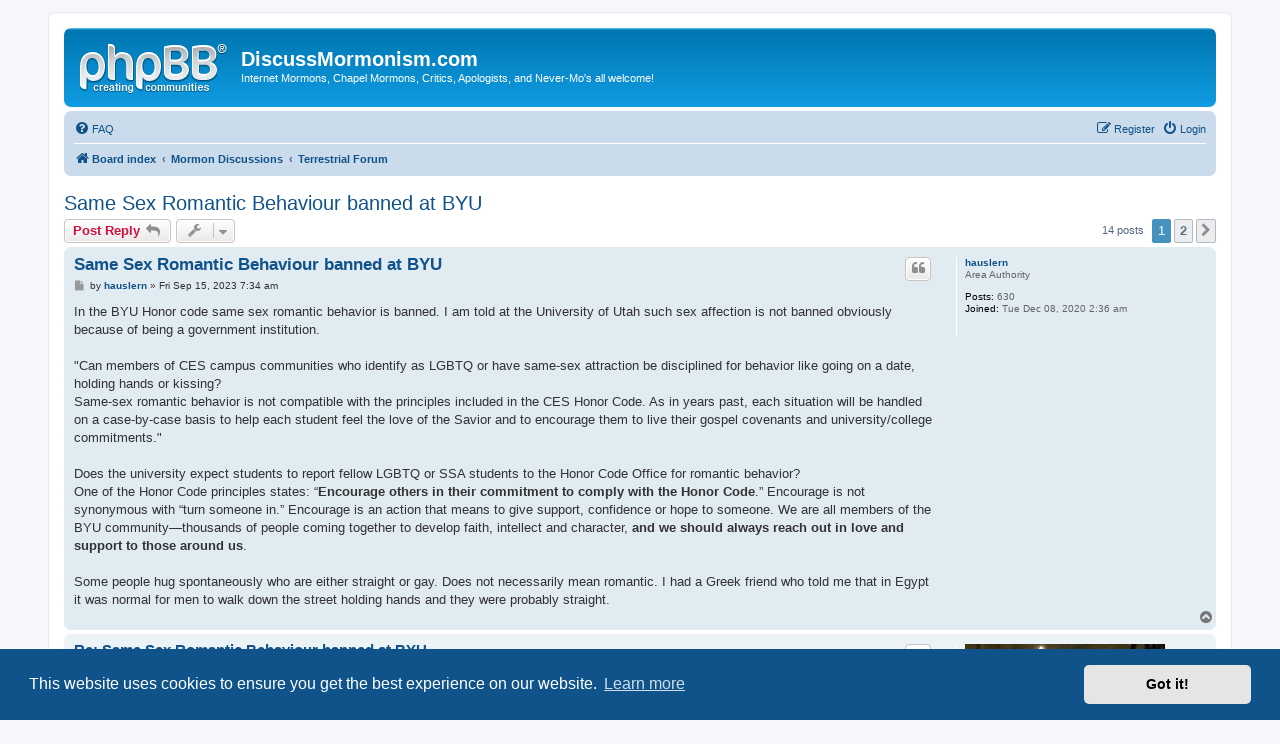

--- FILE ---
content_type: text/html; charset=UTF-8
request_url: https://discussmormonism.com/viewtopic.php?f=4&t=158038&sid=9f0fc6f571e63ac0796eb86e9e70457f
body_size: 53871
content:
<!DOCTYPE html>
<html dir="ltr" lang="en-gb">
<head>
<meta charset="utf-8" />
<meta http-equiv="X-UA-Compatible" content="IE=edge">
<meta name="viewport" content="width=device-width, initial-scale=1" />

<title>Same Sex Romantic Behaviour banned at BYU - DiscussMormonism.com</title>

	<link rel="alternate" type="application/atom+xml" title="Feed - DiscussMormonism.com" href="/app.php/feed?sid=59e7ece17697832ef967f5a28dde1a9a">			<link rel="alternate" type="application/atom+xml" title="Feed - New Topics" href="/app.php/feed/topics?sid=59e7ece17697832ef967f5a28dde1a9a">		<link rel="alternate" type="application/atom+xml" title="Feed - Forum - Terrestrial Forum" href="/app.php/feed/forum/4?sid=59e7ece17697832ef967f5a28dde1a9a">	<link rel="alternate" type="application/atom+xml" title="Feed - Topic - Same Sex Romantic Behaviour banned at BYU" href="/app.php/feed/topic/158038?sid=59e7ece17697832ef967f5a28dde1a9a">	
	<link rel="canonical" href="https://discussmormonism.com/viewtopic.php?t=158038">

<!--
	phpBB style name: prosilver
	Based on style:   prosilver (this is the default phpBB3 style)
	Original author:  Tom Beddard ( http://www.subBlue.com/ )
	Modified by:
-->

<link href="./assets/css/font-awesome.min.css?assets_version=20" rel="stylesheet">
<link href="./styles/prosilver/theme/stylesheet.css?assets_version=20" rel="stylesheet">
<link href="./styles/prosilver/theme/en/stylesheet.css?assets_version=20" rel="stylesheet">



	<link href="./assets/cookieconsent/cookieconsent.min.css?assets_version=20" rel="stylesheet">

<!--[if lte IE 9]>
	<link href="./styles/prosilver/theme/tweaks.css?assets_version=20" rel="stylesheet">
<![endif]-->


<link href="./ext/dmzx/mchat/styles/prosilver/theme/mchat.css?assets_version=20" rel="stylesheet" media="screen" />



</head>
<body id="phpbb" class="nojs notouch section-viewtopic ltr ">


<div id="wrap" class="wrap">
	<a id="top" class="top-anchor" accesskey="t"></a>
	<div id="page-header">
		<div class="headerbar" role="banner">
					<div class="inner">

			<div id="site-description" class="site-description">
				<a id="logo" class="logo" href="./index.php?sid=59e7ece17697832ef967f5a28dde1a9a" title="Board index"><span class="site_logo"></span></a>
				<h1>DiscussMormonism.com</h1>
				<p>Internet Mormons, Chapel Mormons, Critics, Apologists, and Never-Mo's all welcome!</p>
				<p class="skiplink"><a href="#start_here">Skip to content</a></p>
			</div>

									
			</div>
					</div>
				<div class="navbar" role="navigation">
	<div class="inner">

	<ul id="nav-main" class="nav-main linklist" role="menubar">

		<li id="quick-links" class="quick-links dropdown-container responsive-menu hidden" data-skip-responsive="true">
			<a href="#" class="dropdown-trigger">
				<i class="icon fa-bars fa-fw" aria-hidden="true"></i><span>Quick links</span>
			</a>
			<div class="dropdown">
				<div class="pointer"><div class="pointer-inner"></div></div>
				<ul class="dropdown-contents" role="menu">
					
					
										<li class="separator"></li>

									</ul>
			</div>
		</li>

				<li data-skip-responsive="true">
			<a href="/app.php/help/faq?sid=59e7ece17697832ef967f5a28dde1a9a" rel="help" title="Frequently Asked Questions" role="menuitem">
				<i class="icon fa-question-circle fa-fw" aria-hidden="true"></i><span>FAQ</span>
			</a>
		</li>
						
			<li class="rightside"  data-skip-responsive="true">
			<a href="./ucp.php?mode=login&amp;sid=59e7ece17697832ef967f5a28dde1a9a" title="Login" accesskey="x" role="menuitem">
				<i class="icon fa-power-off fa-fw" aria-hidden="true"></i><span>Login</span>
			</a>
		</li>
					<li class="rightside" data-skip-responsive="true">
				<a href="./ucp.php?mode=register&amp;sid=59e7ece17697832ef967f5a28dde1a9a" role="menuitem">
					<i class="icon fa-pencil-square-o  fa-fw" aria-hidden="true"></i><span>Register</span>
				</a>
			</li>
						</ul>

	<ul id="nav-breadcrumbs" class="nav-breadcrumbs linklist navlinks" role="menubar">
				
		
		<li class="breadcrumbs" itemscope itemtype="https://schema.org/BreadcrumbList">

			
							<span class="crumb" itemtype="https://schema.org/ListItem" itemprop="itemListElement" itemscope><a itemprop="item" href="./index.php?sid=59e7ece17697832ef967f5a28dde1a9a" accesskey="h" data-navbar-reference="index"><i class="icon fa-home fa-fw"></i><span itemprop="name">Board index</span></a><meta itemprop="position" content="1" /></span>

											
								<span class="crumb" itemtype="https://schema.org/ListItem" itemprop="itemListElement" itemscope data-forum-id="1"><a itemprop="item" href="./viewforum.php?f=1&amp;sid=59e7ece17697832ef967f5a28dde1a9a"><span itemprop="name">Mormon Discussions</span></a><meta itemprop="position" content="2" /></span>
															
								<span class="crumb" itemtype="https://schema.org/ListItem" itemprop="itemListElement" itemscope data-forum-id="4"><a itemprop="item" href="./viewforum.php?f=4&amp;sid=59e7ece17697832ef967f5a28dde1a9a"><span itemprop="name">Terrestrial Forum</span></a><meta itemprop="position" content="3" /></span>
							
					</li>

		
			</ul>

	</div>
</div>
	</div>

	
	<a id="start_here" class="anchor"></a>
	<div id="page-body" class="page-body" role="main">
		
		
<h2 class="topic-title"><a href="./viewtopic.php?f=4&amp;t=158038&amp;sid=59e7ece17697832ef967f5a28dde1a9a">Same Sex Romantic Behaviour banned at BYU</a></h2>
<!-- NOTE: remove the style="display: none" when you want to have the forum description on the topic body -->
<div style="display: none !important;">The catch-all forum for general topics and debates. Minimal moderation. Rated PG to PG-13.<br /></div>


<div class="action-bar bar-top">
	
			<a href="./posting.php?mode=reply&amp;f=4&amp;t=158038&amp;sid=59e7ece17697832ef967f5a28dde1a9a" class="button" title="Post a reply">
							<span>Post Reply</span> <i class="icon fa-reply fa-fw" aria-hidden="true"></i>
					</a>
	
			<div class="dropdown-container dropdown-button-control topic-tools">
		<span title="Topic tools" class="button button-secondary dropdown-trigger dropdown-select">
			<i class="icon fa-wrench fa-fw" aria-hidden="true"></i>
			<span class="caret"><i class="icon fa-sort-down fa-fw" aria-hidden="true"></i></span>
		</span>
		<div class="dropdown">
			<div class="pointer"><div class="pointer-inner"></div></div>
			<ul class="dropdown-contents">
																												<li>
					<a href="./viewtopic.php?f=4&amp;t=158038&amp;sid=59e7ece17697832ef967f5a28dde1a9a&amp;view=print" title="Print view" accesskey="p">
						<i class="icon fa-print fa-fw" aria-hidden="true"></i><span>Print view</span>
					</a>
				</li>
											</ul>
		</div>
	</div>
	
	
			<div class="pagination">
			14 posts
							<ul>
		<li class="active"><span>1</span></li>
				<li><a class="button" href="./viewtopic.php?f=4&amp;t=158038&amp;sid=59e7ece17697832ef967f5a28dde1a9a&amp;start=10" role="button">2</a></li>
				<li class="arrow next"><a class="button button-icon-only" href="./viewtopic.php?f=4&amp;t=158038&amp;sid=59e7ece17697832ef967f5a28dde1a9a&amp;start=10" rel="next" role="button"><i class="icon fa-chevron-right fa-fw" aria-hidden="true"></i><span class="sr-only">Next</span></a></li>
	</ul>
					</div>
		</div>




			<div id="p2844901" class="post has-profile bg2">
		<div class="inner">

		<dl class="postprofile" id="profile2844901">
			<dt class="has-profile-rank no-avatar">
				<div class="avatar-container">
																			</div>
								<a href="./memberlist.php?mode=viewprofile&amp;u=282&amp;sid=59e7ece17697832ef967f5a28dde1a9a" class="username">hauslern</a>							</dt>

						<dd class="profile-rank">Area Authority</dd>			
		<dd class="profile-posts"><strong>Posts:</strong> 630</dd>		<dd class="profile-joined"><strong>Joined:</strong> Tue Dec 08, 2020 2:36 am</dd>		
		
						
						
		</dl>

		<div class="postbody">
						<div id="post_content2844901">

						<h3 class="first"><a href="./viewtopic.php?p=2844901&amp;sid=59e7ece17697832ef967f5a28dde1a9a#p2844901">Same Sex Romantic Behaviour banned at BYU</a></h3>

													<ul class="post-buttons">
																																									<li>
							<a href="./posting.php?mode=quote&amp;f=4&amp;p=2844901&amp;sid=59e7ece17697832ef967f5a28dde1a9a" title="Reply with quote" class="button button-icon-only">
								<i class="icon fa-quote-left fa-fw" aria-hidden="true"></i><span class="sr-only">Quote</span>
							</a>
						</li>
														</ul>
							
						<p class="author">
									<a class="unread" href="./viewtopic.php?p=2844901&amp;sid=59e7ece17697832ef967f5a28dde1a9a#p2844901" title="Post">
						<i class="icon fa-file fa-fw icon-lightgray icon-md" aria-hidden="true"></i><span class="sr-only">Post</span>
					</a>
								<span class="responsive-hide">by <strong><a href="./memberlist.php?mode=viewprofile&amp;u=282&amp;sid=59e7ece17697832ef967f5a28dde1a9a" class="username">hauslern</a></strong> &raquo; </span><time datetime="2023-09-15T07:34:37+00:00">Fri Sep 15, 2023 7:34 am</time>
			</p>
			
			
			
			<div class="content">In the BYU Honor code same sex romantic behavior  is banned. I am told at the University of Utah such sex affection is not banned obviously because of being a government institution.<br>
<br>
"Can members of CES campus communities who identify as LGBTQ or have same-sex attraction be disciplined for behavior like going on a date, holding hands or kissing?<br>
Same-sex romantic behavior is not compatible with the principles included in the CES Honor Code. As in years past, each situation will be handled on a case-by-case basis to help each student feel the love of the Savior and to encourage them to live their gospel covenants and university/college commitments."<br>
<br>
Does the university expect students to report fellow LGBTQ or SSA students to the Honor Code Office for romantic behavior?<br>
One of the Honor Code principles states: “<strong class="text-strong">Encourage others in their commitment to comply with the Honor Code</strong>.” Encourage is not synonymous with “turn someone in.” Encourage is an action that means to give support, confidence or hope to someone. We are all members of the BYU community—thousands of people coming together to develop faith, intellect and character, <strong class="text-strong">and we should always reach out in love and support to those around us</strong>.<br>
<br>
Some people hug spontaneously who are either straight or gay. Does not necessarily mean romantic. I had a Greek friend who told me that in Egypt it was normal for men to walk down the street holding hands and they were probably straight.</div>

			
			
									
									
						</div>

		</div>

				<div class="back2top">
						<a href="#top" class="top" title="Top">
				<i class="icon fa-chevron-circle-up fa-fw icon-gray" aria-hidden="true"></i>
				<span class="sr-only">Top</span>
			</a>
					</div>
		
		</div>
	</div>

				<div id="p2844910" class="post has-profile bg1">
		<div class="inner">

		<dl class="postprofile" id="profile2844910">
			<dt class="has-profile-rank has-avatar">
				<div class="avatar-container">
																<a href="./memberlist.php?mode=viewprofile&amp;u=56&amp;sid=59e7ece17697832ef967f5a28dde1a9a" class="avatar"><img class="avatar" src="./download/file.php?avatar=56_1756916258.jpg" width="200" height="200" alt="User avatar" /></a>														</div>
								<a href="./memberlist.php?mode=viewprofile&amp;u=56&amp;sid=59e7ece17697832ef967f5a28dde1a9a" class="username">Kishkumen</a>							</dt>

						<dd class="profile-rank">God</dd>			
		<dd class="profile-posts"><strong>Posts:</strong> 10286</dd>		<dd class="profile-joined"><strong>Joined:</strong> Tue Oct 27, 2020 2:37 pm</dd>		
		
											<dd class="profile-custom-field profile-phpbb_location"><strong>Location:</strong> Cassius University</dd>
												
							<dd class="profile-contact">
				<strong>Contact:</strong>
				<div class="dropdown-container dropdown-left">
					<a href="#" class="dropdown-trigger" title="Contact Kishkumen">
						<i class="icon fa-commenting-o fa-fw icon-lg" aria-hidden="true"></i><span class="sr-only">Contact Kishkumen</span>
					</a>
					<div class="dropdown">
						<div class="pointer"><div class="pointer-inner"></div></div>
						<div class="dropdown-contents contact-icons">
																																								<div>
																	<a href="http://www.youtube.com/@CoffeeWithKish-h9m" title="Website" class="last-cell">
										<span class="contact-icon phpbb_website-icon">Website</span>									</a>
																	</div>
																					</div>
					</div>
				</div>
			</dd>
				
		</dl>

		<div class="postbody">
						<div id="post_content2844910">

						<h3 ><a href="./viewtopic.php?p=2844910&amp;sid=59e7ece17697832ef967f5a28dde1a9a#p2844910">Re: Same Sex Romantic Behaviour banned at BYU</a></h3>

													<ul class="post-buttons">
																																									<li>
							<a href="./posting.php?mode=quote&amp;f=4&amp;p=2844910&amp;sid=59e7ece17697832ef967f5a28dde1a9a" title="Reply with quote" class="button button-icon-only">
								<i class="icon fa-quote-left fa-fw" aria-hidden="true"></i><span class="sr-only">Quote</span>
							</a>
						</li>
														</ul>
							
						<p class="author">
									<a class="unread" href="./viewtopic.php?p=2844910&amp;sid=59e7ece17697832ef967f5a28dde1a9a#p2844910" title="Post">
						<i class="icon fa-file fa-fw icon-lightgray icon-md" aria-hidden="true"></i><span class="sr-only">Post</span>
					</a>
								<span class="responsive-hide">by <strong><a href="./memberlist.php?mode=viewprofile&amp;u=56&amp;sid=59e7ece17697832ef967f5a28dde1a9a" class="username">Kishkumen</a></strong> &raquo; </span><time datetime="2023-09-15T10:40:04+00:00">Fri Sep 15, 2023 10:40 am</time>
			</p>
			
			
			
			<div class="content">If I were a student, I would not report it. So I think I am saying that I would not be a good fit for BYU. In a way I don’t think I ever was a good fit for any of this stuff, including the LDS Church.</div>

			
			
									
									<div id="sig2844910" class="signature">"He disturbs the laws of his country, he forces himself upon women, and he puts men to death without trial.” ~Otanes on the monarch, Herodotus <em class="text-italics">Histories</em> 3.80.</div>
						</div>

		</div>

				<div class="back2top">
						<a href="#top" class="top" title="Top">
				<i class="icon fa-chevron-circle-up fa-fw icon-gray" aria-hidden="true"></i>
				<span class="sr-only">Top</span>
			</a>
					</div>
		
		</div>
	</div>

				<div id="p2844911" class="post has-profile bg2">
		<div class="inner">

		<dl class="postprofile" id="profile2844911">
			<dt class="has-profile-rank no-avatar">
				<div class="avatar-container">
																			</div>
								<a href="./memberlist.php?mode=viewprofile&amp;u=44856&amp;sid=59e7ece17697832ef967f5a28dde1a9a" class="username">I Have Questions</a>							</dt>

						<dd class="profile-rank">God</dd>			
		<dd class="profile-posts"><strong>Posts:</strong> 3530</dd>		<dd class="profile-joined"><strong>Joined:</strong> Tue May 23, 2023 9:09 am</dd>		
		
						
						
		</dl>

		<div class="postbody">
						<div id="post_content2844911">

						<h3 ><a href="./viewtopic.php?p=2844911&amp;sid=59e7ece17697832ef967f5a28dde1a9a#p2844911">Re: Same Sex Romantic Behaviour banned at BYU</a></h3>

													<ul class="post-buttons">
																																									<li>
							<a href="./posting.php?mode=quote&amp;f=4&amp;p=2844911&amp;sid=59e7ece17697832ef967f5a28dde1a9a" title="Reply with quote" class="button button-icon-only">
								<i class="icon fa-quote-left fa-fw" aria-hidden="true"></i><span class="sr-only">Quote</span>
							</a>
						</li>
														</ul>
							
						<p class="author">
									<a class="unread" href="./viewtopic.php?p=2844911&amp;sid=59e7ece17697832ef967f5a28dde1a9a#p2844911" title="Post">
						<i class="icon fa-file fa-fw icon-lightgray icon-md" aria-hidden="true"></i><span class="sr-only">Post</span>
					</a>
								<span class="responsive-hide">by <strong><a href="./memberlist.php?mode=viewprofile&amp;u=44856&amp;sid=59e7ece17697832ef967f5a28dde1a9a" class="username">I Have Questions</a></strong> &raquo; </span><time datetime="2023-09-15T10:42:23+00:00">Fri Sep 15, 2023 10:42 am</time>
			</p>
			
			
			
			<div class="content"><blockquote class="uncited"><div>By accepting appointment, continuing in employment, being admitted, or continuing enrollment, each member of the campus communities personally commits to observe the CES Honor Code approved by the Board of Trustees:<br>
<br>
Maintain an Ecclesiastical Endorsement, including striving to deepen faith and maintain gospel standards<br>
Be honest<br>
Live a chaste and virtuous life, including abstaining from sexual relations outside marriage between a man and a woman. Living a chaste and virtuous life also includes abstaining from same-sex romantic behavior.<br>
Abstain from alcoholic beverages, tobacco, tea, coffee, vaping, marijuana, and other substance abuse<br>
Participate regularly in Church services<br>
Respect others, including the avoidance of profane and vulgar language<br>
Obey the law and follow campus policies, including the CES Dress and Grooming standards<br>
Encourage others in their commitment to comply with the Honor Code and Dress and Grooming standards.</div></blockquote>
<a href="https://policy.BYU.edu/view/church-educational-system-honor-code" class="postlink">https://policy.BYU.edu/view/church-educ ... honor-code</a><br>
<br>
Are non member students etc expected to attend church services regularly and not drink coffee?</div>

			
			
									
									<div id="sig2844911" class="signature"><strong class="text-strong">Premise 1. Eyewitness testimony is notoriously unreliable.<br>
Premise 2. The best evidence for the Book of Mormon is eyewitness testimony.<br>
Conclusion. Therefore, the best evidence for the Book of Mormon is notoriously unreliable.</strong></div>
						</div>

		</div>

				<div class="back2top">
						<a href="#top" class="top" title="Top">
				<i class="icon fa-chevron-circle-up fa-fw icon-gray" aria-hidden="true"></i>
				<span class="sr-only">Top</span>
			</a>
					</div>
		
		</div>
	</div>

				<div id="p2844952" class="post has-profile bg1">
		<div class="inner">

		<dl class="postprofile" id="profile2844952">
			<dt class="has-profile-rank no-avatar">
				<div class="avatar-container">
																			</div>
								<a href="./memberlist.php?mode=viewprofile&amp;u=100&amp;sid=59e7ece17697832ef967f5a28dde1a9a" class="username">Philo Sofee</a>							</dt>

						<dd class="profile-rank">God</dd>			
		<dd class="profile-posts"><strong>Posts:</strong> 5770</dd>		<dd class="profile-joined"><strong>Joined:</strong> Thu Oct 29, 2020 1:18 am</dd>		
		
						
						
		</dl>

		<div class="postbody">
						<div id="post_content2844952">

						<h3 ><a href="./viewtopic.php?p=2844952&amp;sid=59e7ece17697832ef967f5a28dde1a9a#p2844952">Re: Same Sex Romantic Behaviour banned at BYU</a></h3>

													<ul class="post-buttons">
																																									<li>
							<a href="./posting.php?mode=quote&amp;f=4&amp;p=2844952&amp;sid=59e7ece17697832ef967f5a28dde1a9a" title="Reply with quote" class="button button-icon-only">
								<i class="icon fa-quote-left fa-fw" aria-hidden="true"></i><span class="sr-only">Quote</span>
							</a>
						</li>
														</ul>
							
						<p class="author">
									<a class="unread" href="./viewtopic.php?p=2844952&amp;sid=59e7ece17697832ef967f5a28dde1a9a#p2844952" title="Post">
						<i class="icon fa-file fa-fw icon-lightgray icon-md" aria-hidden="true"></i><span class="sr-only">Post</span>
					</a>
								<span class="responsive-hide">by <strong><a href="./memberlist.php?mode=viewprofile&amp;u=100&amp;sid=59e7ece17697832ef967f5a28dde1a9a" class="username">Philo Sofee</a></strong> &raquo; </span><time datetime="2023-09-15T23:19:55+00:00">Fri Sep 15, 2023 11:19 pm</time>
			</p>
			
			
			
			<div class="content"><blockquote><div><cite><a href="./memberlist.php?mode=viewprofile&amp;u=44856&amp;sid=59e7ece17697832ef967f5a28dde1a9a">I Have Questions</a> wrote: <a href="./viewtopic.php?p=2844911&amp;sid=59e7ece17697832ef967f5a28dde1a9a#p2844911" data-post-id="2844911" onclick="if(document.getElementById(hash.substr(1)))href=hash">↑</a><div class="responsive-hide">Fri Sep 15, 2023 10:42 am</div></cite>
<blockquote class="uncited"><div>By accepting appointment, continuing in employment, being admitted, or continuing enrollment, each member of the campus communities personally commits to observe the CES Honor Code approved by the Board of Trustees:<br>
<br>
Maintain an Ecclesiastical Endorsement, including striving to deepen faith and maintain gospel standards<br>
Be honest<br>
Live a chaste and virtuous life, including abstaining from sexual relations outside marriage between a man and a woman. Living a chaste and virtuous life also includes abstaining from same-sex romantic behavior.<br>
Abstain from alcoholic beverages, tobacco, tea, coffee, vaping, marijuana, and other substance abuse<br>
Participate regularly in Church services<br>
Respect others, including the avoidance of profane and vulgar language<br>
Obey the law and follow campus policies, including the CES Dress and Grooming standards<br>
Encourage others in their commitment to comply with the Honor Code and Dress and Grooming standards.</div></blockquote>
<a href="https://policy.BYU.edu/view/church-educational-system-honor-code" class="postlink">https://policy.BYU.edu/view/church-educ ... honor-code</a><br>
<br>
Are non member students etc expected to attend church services regularly and not drink coffee?
</div></blockquote>
they would probably let them by if they would only pay tithing...... <img class="smilies" src="./images/smilies/icon_rolleyes.gif" width="15" height="17" alt=":roll:" title="Rolling Eyes"></div>

			
			
									
									
						</div>

		</div>

				<div class="back2top">
						<a href="#top" class="top" title="Top">
				<i class="icon fa-chevron-circle-up fa-fw icon-gray" aria-hidden="true"></i>
				<span class="sr-only">Top</span>
			</a>
					</div>
		
		</div>
	</div>

				<div id="p2844954" class="post has-profile bg2">
		<div class="inner">

		<dl class="postprofile" id="profile2844954">
			<dt class="has-profile-rank has-avatar">
				<div class="avatar-container">
																<a href="./memberlist.php?mode=viewprofile&amp;u=50&amp;sid=59e7ece17697832ef967f5a28dde1a9a" class="avatar"><img class="avatar" src="./download/file.php?avatar=50_1603893462.jpg" width="90" height="90" alt="User avatar" /></a>														</div>
								<a href="./memberlist.php?mode=viewprofile&amp;u=50&amp;sid=59e7ece17697832ef967f5a28dde1a9a" style="color: #0000BF;" class="username-coloured">Dr Moore</a>							</dt>

						<dd class="profile-rank">Endowed Chair of Historical Innovation</dd>			
		<dd class="profile-posts"><strong>Posts:</strong> 1902</dd>		<dd class="profile-joined"><strong>Joined:</strong> Mon Oct 26, 2020 2:16 pm</dd>		
		
											<dd class="profile-custom-field profile-phpbb_location"><strong>Location:</strong> Cassius University</dd>
							
						
		</dl>

		<div class="postbody">
						<div id="post_content2844954">

						<h3 ><a href="./viewtopic.php?p=2844954&amp;sid=59e7ece17697832ef967f5a28dde1a9a#p2844954">Re: Same Sex Romantic Behaviour banned at BYU</a></h3>

													<ul class="post-buttons">
																																									<li>
							<a href="./posting.php?mode=quote&amp;f=4&amp;p=2844954&amp;sid=59e7ece17697832ef967f5a28dde1a9a" title="Reply with quote" class="button button-icon-only">
								<i class="icon fa-quote-left fa-fw" aria-hidden="true"></i><span class="sr-only">Quote</span>
							</a>
						</li>
														</ul>
							
						<p class="author">
									<a class="unread" href="./viewtopic.php?p=2844954&amp;sid=59e7ece17697832ef967f5a28dde1a9a#p2844954" title="Post">
						<i class="icon fa-file fa-fw icon-lightgray icon-md" aria-hidden="true"></i><span class="sr-only">Post</span>
					</a>
								<span class="responsive-hide">by <strong><a href="./memberlist.php?mode=viewprofile&amp;u=50&amp;sid=59e7ece17697832ef967f5a28dde1a9a" style="color: #0000BF;" class="username-coloured">Dr Moore</a></strong> &raquo; </span><time datetime="2023-09-15T23:38:24+00:00">Fri Sep 15, 2023 11:38 pm</time>
			</p>
			
			
			
			<div class="content">They waited for the protests and uproar to die down, then pulled the rug out again. Administrators told me last year that the working orders were not to take honor code action against any same-sex public displays affection. This is a hard 180. Predictably, the dormant policy never changed from being bigoted.</div>

			
			
									
									
						</div>

		</div>

				<div class="back2top">
						<a href="#top" class="top" title="Top">
				<i class="icon fa-chevron-circle-up fa-fw icon-gray" aria-hidden="true"></i>
				<span class="sr-only">Top</span>
			</a>
					</div>
		
		</div>
	</div>

				<div id="p2844955" class="post has-profile bg1">
		<div class="inner">

		<dl class="postprofile" id="profile2844955">
			<dt class="has-profile-rank no-avatar">
				<div class="avatar-container">
																			</div>
								<a href="./memberlist.php?mode=viewprofile&amp;u=44823&amp;sid=59e7ece17697832ef967f5a28dde1a9a" class="username">yellowstone123</a>							</dt>

						<dd class="profile-rank">Prophet</dd>			
		<dd class="profile-posts"><strong>Posts:</strong> 857</dd>		<dd class="profile-joined"><strong>Joined:</strong> Sat Apr 15, 2023 1:55 am</dd>		
		
											<dd class="profile-custom-field profile-phpbb_location"><strong>Location:</strong> Milky Way Galaxy</dd>
							
						
		</dl>

		<div class="postbody">
						<div id="post_content2844955">

						<h3 ><a href="./viewtopic.php?p=2844955&amp;sid=59e7ece17697832ef967f5a28dde1a9a#p2844955">Re: Same Sex Romantic Behaviour banned at BYU</a></h3>

													<ul class="post-buttons">
																																									<li>
							<a href="./posting.php?mode=quote&amp;f=4&amp;p=2844955&amp;sid=59e7ece17697832ef967f5a28dde1a9a" title="Reply with quote" class="button button-icon-only">
								<i class="icon fa-quote-left fa-fw" aria-hidden="true"></i><span class="sr-only">Quote</span>
							</a>
						</li>
														</ul>
							
						<p class="author">
									<a class="unread" href="./viewtopic.php?p=2844955&amp;sid=59e7ece17697832ef967f5a28dde1a9a#p2844955" title="Post">
						<i class="icon fa-file fa-fw icon-lightgray icon-md" aria-hidden="true"></i><span class="sr-only">Post</span>
					</a>
								<span class="responsive-hide">by <strong><a href="./memberlist.php?mode=viewprofile&amp;u=44823&amp;sid=59e7ece17697832ef967f5a28dde1a9a" class="username">yellowstone123</a></strong> &raquo; </span><time datetime="2023-09-15T23:56:58+00:00">Fri Sep 15, 2023 11:56 pm</time>
			</p>
			
			
			
			<div class="content">BYU Provo should have lost its academic accreditation a long time ago. They think their university has a higher standard than others. <br>
<br>
How they kept their police department is completely beyond me: having the honor code crazies call BYU P.D. With names of victims that were attacked and run through a state criminal Justice system is just not done. I had to run suspects, not victims at my old job and I didn’t know anyone one who’s name, dob and ssn was input. The L.A Sheriff’s took over Compton P.D in the mid 90s because it was so corrupt. Provo P.D could do the same thing with BYU P.D.<br>
<br>
Those were true victims and there are computer fingerprints. After attorney fees each name ran through BYU P.D should after attorney fees collect a million. It could and should run into the billions.<br>
<br>
And then I think of my coworker Patti who went to Berkeley and one guy refused to wear clothes to class.</div>

			
			
									
									<div id="sig2844955" class="signature">Three things cannot be long hidden: the sun, the moon, and the truth.<br>
                         <br>
                                                                                          — Buddha</div>
						</div>

		</div>

				<div class="back2top">
						<a href="#top" class="top" title="Top">
				<i class="icon fa-chevron-circle-up fa-fw icon-gray" aria-hidden="true"></i>
				<span class="sr-only">Top</span>
			</a>
					</div>
		
		</div>
	</div>

				<div id="p2844960" class="post has-profile bg2">
		<div class="inner">

		<dl class="postprofile" id="profile2844960">
			<dt class="has-profile-rank no-avatar">
				<div class="avatar-container">
																			</div>
								<a href="./memberlist.php?mode=viewprofile&amp;u=103&amp;sid=59e7ece17697832ef967f5a28dde1a9a" class="username">drumdude</a>							</dt>

						<dd class="profile-rank">God</dd>			
		<dd class="profile-posts"><strong>Posts:</strong> 7742</dd>		<dd class="profile-joined"><strong>Joined:</strong> Thu Oct 29, 2020 5:29 am</dd>		
		
						
						
		</dl>

		<div class="postbody">
						<div id="post_content2844960">

						<h3 ><a href="./viewtopic.php?p=2844960&amp;sid=59e7ece17697832ef967f5a28dde1a9a#p2844960">Re: Same Sex Romantic Behaviour banned at BYU</a></h3>

													<ul class="post-buttons">
																																									<li>
							<a href="./posting.php?mode=quote&amp;f=4&amp;p=2844960&amp;sid=59e7ece17697832ef967f5a28dde1a9a" title="Reply with quote" class="button button-icon-only">
								<i class="icon fa-quote-left fa-fw" aria-hidden="true"></i><span class="sr-only">Quote</span>
							</a>
						</li>
														</ul>
							
						<p class="author">
									<a class="unread" href="./viewtopic.php?p=2844960&amp;sid=59e7ece17697832ef967f5a28dde1a9a#p2844960" title="Post">
						<i class="icon fa-file fa-fw icon-lightgray icon-md" aria-hidden="true"></i><span class="sr-only">Post</span>
					</a>
								<span class="responsive-hide">by <strong><a href="./memberlist.php?mode=viewprofile&amp;u=103&amp;sid=59e7ece17697832ef967f5a28dde1a9a" class="username">drumdude</a></strong> &raquo; </span><time datetime="2023-09-16T01:54:20+00:00">Sat Sep 16, 2023 1:54 am</time>
			</p>
			
			
			
			<div class="content"><blockquote class="uncited"><div>A university spokeswoman acknowledged the investigation but said in a statement that BYU is within its rights to enforce the church’s policies against same-sex relationships and does not anticipate any further action.<br>
<br>
“<strong class="text-strong">BYU is exempt from application of Title IX rules that conflict with the religious tenets of The Church of Jesus Christ of Latter-day Saints</strong>,” Carri Jenkins said in a statement.</div></blockquote>


<blockquote class="uncited"><div> If students (or employees) believe they have been discriminated against, even by a college that has an exemption, they still have options, including filing a complaint to the Dept. of Education.  An institution with an exemption can be challenged on the grounds that the exemption does not cover the particular situation or the institution it isn’t actually controlled by a religious organization.  <strong class="text-strong">Students could also argue that following Title IX would not actually conflict with the religious tenets of the organization.</strong>  Because the Department’s exemption review process doesn’t include an analysis of whether the religious beliefs are indeed in conflict with Title IX requirements, there may be instances where an exemption is inappropriate.</div></blockquote>

<br>
I would like to see a student sue for being disciplined for same-sex affection which would not be a violation of the religious law of chastity as it is taught to heterosexual Mormons.  <br>
<br>
For example, it is not a violation of the chastity teachings to hold hands with a different sex partner before marriage.  But same sex partners would get an honor code violation.  The Mormon church has taught recently as doctrine that the homosexual ban is only about chastity, and is not part of a wider discriminatory practice.  <br>
<br>
There is good grounds that the title IX exemption is being practiced prejudicially and not in accordance with religious doctrinal teachings.</div>

			
			
									
									
						</div>

		</div>

				<div class="back2top">
						<a href="#top" class="top" title="Top">
				<i class="icon fa-chevron-circle-up fa-fw icon-gray" aria-hidden="true"></i>
				<span class="sr-only">Top</span>
			</a>
					</div>
		
		</div>
	</div>

				<div id="p2844964" class="post has-profile bg1">
		<div class="inner">

		<dl class="postprofile" id="profile2844964">
			<dt class="has-profile-rank has-avatar">
				<div class="avatar-container">
																<a href="./memberlist.php?mode=viewprofile&amp;u=70&amp;sid=59e7ece17697832ef967f5a28dde1a9a" class="avatar"><img class="avatar" src="./download/file.php?avatar=70_1603865455.jpg" width="125" height="125" alt="User avatar" /></a>														</div>
								<a href="./memberlist.php?mode=viewprofile&amp;u=70&amp;sid=59e7ece17697832ef967f5a28dde1a9a" class="username">Moksha</a>							</dt>

						<dd class="profile-rank">God</dd>			
		<dd class="profile-posts"><strong>Posts:</strong> 8266</dd>		<dd class="profile-joined"><strong>Joined:</strong> Wed Oct 28, 2020 3:13 am</dd>		
		
											<dd class="profile-custom-field profile-phpbb_location"><strong>Location:</strong> Koloburbia</dd>
							
						
		</dl>

		<div class="postbody">
						<div id="post_content2844964">

						<h3 ><a href="./viewtopic.php?p=2844964&amp;sid=59e7ece17697832ef967f5a28dde1a9a#p2844964">Re: Same Sex Romantic Behaviour banned at BYU</a></h3>

													<ul class="post-buttons">
																																									<li>
							<a href="./posting.php?mode=quote&amp;f=4&amp;p=2844964&amp;sid=59e7ece17697832ef967f5a28dde1a9a" title="Reply with quote" class="button button-icon-only">
								<i class="icon fa-quote-left fa-fw" aria-hidden="true"></i><span class="sr-only">Quote</span>
							</a>
						</li>
														</ul>
							
						<p class="author">
									<a class="unread" href="./viewtopic.php?p=2844964&amp;sid=59e7ece17697832ef967f5a28dde1a9a#p2844964" title="Post">
						<i class="icon fa-file fa-fw icon-lightgray icon-md" aria-hidden="true"></i><span class="sr-only">Post</span>
					</a>
								<span class="responsive-hide">by <strong><a href="./memberlist.php?mode=viewprofile&amp;u=70&amp;sid=59e7ece17697832ef967f5a28dde1a9a" class="username">Moksha</a></strong> &raquo; </span><time datetime="2023-09-16T02:24:08+00:00">Sat Sep 16, 2023 2:24 am</time>
			</p>
			
			
			
			<div class="content">Since obedience is the first rule of the LDS gospel, the BYU Honors Committee would naturally seek to make the hatreds of the Brethren their own.  As long as the Brethren are at war with the LGBTQ community, BYU is obligated to treat them badly.</div>

			
			
									
									<div id="sig2844964" class="signature"><span style="font-size:110%;line-height:116%">Cry Heaven and let loose the Penguins of Peace</span></div>
						</div>

		</div>

				<div class="back2top">
						<a href="#top" class="top" title="Top">
				<i class="icon fa-chevron-circle-up fa-fw icon-gray" aria-hidden="true"></i>
				<span class="sr-only">Top</span>
			</a>
					</div>
		
		</div>
	</div>

				<div id="p2844985" class="post has-profile bg2">
		<div class="inner">

		<dl class="postprofile" id="profile2844985">
			<dt class="has-profile-rank has-avatar">
				<div class="avatar-container">
																<a href="./memberlist.php?mode=viewprofile&amp;u=56&amp;sid=59e7ece17697832ef967f5a28dde1a9a" class="avatar"><img class="avatar" src="./download/file.php?avatar=56_1756916258.jpg" width="200" height="200" alt="User avatar" /></a>														</div>
								<a href="./memberlist.php?mode=viewprofile&amp;u=56&amp;sid=59e7ece17697832ef967f5a28dde1a9a" class="username">Kishkumen</a>							</dt>

						<dd class="profile-rank">God</dd>			
		<dd class="profile-posts"><strong>Posts:</strong> 10286</dd>		<dd class="profile-joined"><strong>Joined:</strong> Tue Oct 27, 2020 2:37 pm</dd>		
		
											<dd class="profile-custom-field profile-phpbb_location"><strong>Location:</strong> Cassius University</dd>
												
							<dd class="profile-contact">
				<strong>Contact:</strong>
				<div class="dropdown-container dropdown-left">
					<a href="#" class="dropdown-trigger" title="Contact Kishkumen">
						<i class="icon fa-commenting-o fa-fw icon-lg" aria-hidden="true"></i><span class="sr-only">Contact Kishkumen</span>
					</a>
					<div class="dropdown">
						<div class="pointer"><div class="pointer-inner"></div></div>
						<div class="dropdown-contents contact-icons">
																																								<div>
																	<a href="http://www.youtube.com/@CoffeeWithKish-h9m" title="Website" class="last-cell">
										<span class="contact-icon phpbb_website-icon">Website</span>									</a>
																	</div>
																					</div>
					</div>
				</div>
			</dd>
				
		</dl>

		<div class="postbody">
						<div id="post_content2844985">

						<h3 ><a href="./viewtopic.php?p=2844985&amp;sid=59e7ece17697832ef967f5a28dde1a9a#p2844985">Re: Same Sex Romantic Behaviour banned at BYU</a></h3>

													<ul class="post-buttons">
																																									<li>
							<a href="./posting.php?mode=quote&amp;f=4&amp;p=2844985&amp;sid=59e7ece17697832ef967f5a28dde1a9a" title="Reply with quote" class="button button-icon-only">
								<i class="icon fa-quote-left fa-fw" aria-hidden="true"></i><span class="sr-only">Quote</span>
							</a>
						</li>
														</ul>
							
						<p class="author">
									<a class="unread" href="./viewtopic.php?p=2844985&amp;sid=59e7ece17697832ef967f5a28dde1a9a#p2844985" title="Post">
						<i class="icon fa-file fa-fw icon-lightgray icon-md" aria-hidden="true"></i><span class="sr-only">Post</span>
					</a>
								<span class="responsive-hide">by <strong><a href="./memberlist.php?mode=viewprofile&amp;u=56&amp;sid=59e7ece17697832ef967f5a28dde1a9a" class="username">Kishkumen</a></strong> &raquo; </span><time datetime="2023-09-16T13:37:24+00:00">Sat Sep 16, 2023 1:37 pm</time>
			</p>
			
			
			
			<div class="content"><blockquote><div><cite><a href="./memberlist.php?mode=viewprofile&amp;u=50&amp;sid=59e7ece17697832ef967f5a28dde1a9a">Dr Moore</a> wrote: <a href="./viewtopic.php?p=2844954&amp;sid=59e7ece17697832ef967f5a28dde1a9a#p2844954" data-post-id="2844954" onclick="if(document.getElementById(hash.substr(1)))href=hash">↑</a><div class="responsive-hide">Fri Sep 15, 2023 11:38 pm</div></cite>
They waited for the protests and uproar to die down, then pulled the rug out again. Administrators told me last year that the working orders were not to take honor code action against any same-sex public displays affection. This is a hard 180. Predictably, the dormant policy never changed from being bigoted.
</div></blockquote>

It’s really sad. I am completely unsurprised, unfortunately, but it is really sad.</div>

			
			
									
									<div id="sig2844985" class="signature">"He disturbs the laws of his country, he forces himself upon women, and he puts men to death without trial.” ~Otanes on the monarch, Herodotus <em class="text-italics">Histories</em> 3.80.</div>
						</div>

		</div>

				<div class="back2top">
						<a href="#top" class="top" title="Top">
				<i class="icon fa-chevron-circle-up fa-fw icon-gray" aria-hidden="true"></i>
				<span class="sr-only">Top</span>
			</a>
					</div>
		
		</div>
	</div>

				<div id="p2844986" class="post has-profile bg1">
		<div class="inner">

		<dl class="postprofile" id="profile2844986">
			<dt class="has-profile-rank has-avatar">
				<div class="avatar-container">
																<a href="./memberlist.php?mode=viewprofile&amp;u=56&amp;sid=59e7ece17697832ef967f5a28dde1a9a" class="avatar"><img class="avatar" src="./download/file.php?avatar=56_1756916258.jpg" width="200" height="200" alt="User avatar" /></a>														</div>
								<a href="./memberlist.php?mode=viewprofile&amp;u=56&amp;sid=59e7ece17697832ef967f5a28dde1a9a" class="username">Kishkumen</a>							</dt>

						<dd class="profile-rank">God</dd>			
		<dd class="profile-posts"><strong>Posts:</strong> 10286</dd>		<dd class="profile-joined"><strong>Joined:</strong> Tue Oct 27, 2020 2:37 pm</dd>		
		
											<dd class="profile-custom-field profile-phpbb_location"><strong>Location:</strong> Cassius University</dd>
												
							<dd class="profile-contact">
				<strong>Contact:</strong>
				<div class="dropdown-container dropdown-left">
					<a href="#" class="dropdown-trigger" title="Contact Kishkumen">
						<i class="icon fa-commenting-o fa-fw icon-lg" aria-hidden="true"></i><span class="sr-only">Contact Kishkumen</span>
					</a>
					<div class="dropdown">
						<div class="pointer"><div class="pointer-inner"></div></div>
						<div class="dropdown-contents contact-icons">
																																								<div>
																	<a href="http://www.youtube.com/@CoffeeWithKish-h9m" title="Website" class="last-cell">
										<span class="contact-icon phpbb_website-icon">Website</span>									</a>
																	</div>
																					</div>
					</div>
				</div>
			</dd>
				
		</dl>

		<div class="postbody">
						<div id="post_content2844986">

						<h3 ><a href="./viewtopic.php?p=2844986&amp;sid=59e7ece17697832ef967f5a28dde1a9a#p2844986">Re: Same Sex Romantic Behaviour banned at BYU</a></h3>

													<ul class="post-buttons">
																																									<li>
							<a href="./posting.php?mode=quote&amp;f=4&amp;p=2844986&amp;sid=59e7ece17697832ef967f5a28dde1a9a" title="Reply with quote" class="button button-icon-only">
								<i class="icon fa-quote-left fa-fw" aria-hidden="true"></i><span class="sr-only">Quote</span>
							</a>
						</li>
														</ul>
							
						<p class="author">
									<a class="unread" href="./viewtopic.php?p=2844986&amp;sid=59e7ece17697832ef967f5a28dde1a9a#p2844986" title="Post">
						<i class="icon fa-file fa-fw icon-lightgray icon-md" aria-hidden="true"></i><span class="sr-only">Post</span>
					</a>
								<span class="responsive-hide">by <strong><a href="./memberlist.php?mode=viewprofile&amp;u=56&amp;sid=59e7ece17697832ef967f5a28dde1a9a" class="username">Kishkumen</a></strong> &raquo; </span><time datetime="2023-09-16T13:38:54+00:00">Sat Sep 16, 2023 1:38 pm</time>
			</p>
			
			
			
			<div class="content"><blockquote><div><cite><a href="./memberlist.php?mode=viewprofile&amp;u=44823&amp;sid=59e7ece17697832ef967f5a28dde1a9a">yellowstone123</a> wrote: <a href="./viewtopic.php?p=2844955&amp;sid=59e7ece17697832ef967f5a28dde1a9a#p2844955" data-post-id="2844955" onclick="if(document.getElementById(hash.substr(1)))href=hash">↑</a><div class="responsive-hide">Fri Sep 15, 2023 11:56 pm</div></cite>
BYU Provo should have lost its academic accreditation a long time ago. They think their university has a higher standard than others. <br>
<br>
How they kept their police department is completely beyond me: having the honor code crazies call BYU P.D. With names of victims that were attacked and run through a state criminal Justice system is just not done. I had to run suspects, not victims at my old job and I didn’t know anyone one who’s name, dob and ssn was input. The L.A Sheriff’s took over Compton P.D in the mid 90s because it was so corrupt. Provo P.D could do the same thing with BYU P.D.<br>
<br>
Those were true victims and there are computer fingerprints. After attorney fees each name ran through BYU P.D should after attorney fees collect a million. It could and should run into the billions.<br>
<br>
And then I think of my coworker Patti who went to Berkeley and one guy refused to wear clothes to class.
</div></blockquote>

I do not agree with you about BYU’s accreditation, but I do agree with you on the subject of the BYU P.D.</div>

			
			
									
									<div id="sig2844986" class="signature">"He disturbs the laws of his country, he forces himself upon women, and he puts men to death without trial.” ~Otanes on the monarch, Herodotus <em class="text-italics">Histories</em> 3.80.</div>
						</div>

		</div>

				<div class="back2top">
						<a href="#top" class="top" title="Top">
				<i class="icon fa-chevron-circle-up fa-fw icon-gray" aria-hidden="true"></i>
				<span class="sr-only">Top</span>
			</a>
					</div>
		
		</div>
	</div>

	

	<div class="action-bar bar-bottom">
	
			<a href="./posting.php?mode=reply&amp;f=4&amp;t=158038&amp;sid=59e7ece17697832ef967f5a28dde1a9a" class="button" title="Post a reply">
							<span>Post Reply</span> <i class="icon fa-reply fa-fw" aria-hidden="true"></i>
					</a>
		
		<div class="dropdown-container dropdown-button-control topic-tools">
		<span title="Topic tools" class="button button-secondary dropdown-trigger dropdown-select">
			<i class="icon fa-wrench fa-fw" aria-hidden="true"></i>
			<span class="caret"><i class="icon fa-sort-down fa-fw" aria-hidden="true"></i></span>
		</span>
		<div class="dropdown">
			<div class="pointer"><div class="pointer-inner"></div></div>
			<ul class="dropdown-contents">
																												<li>
					<a href="./viewtopic.php?f=4&amp;t=158038&amp;sid=59e7ece17697832ef967f5a28dde1a9a&amp;view=print" title="Print view" accesskey="p">
						<i class="icon fa-print fa-fw" aria-hidden="true"></i><span>Print view</span>
					</a>
				</li>
											</ul>
		</div>
	</div>

			<form method="post" action="./viewtopic.php?f=4&amp;t=158038&amp;sid=59e7ece17697832ef967f5a28dde1a9a">
		<div class="dropdown-container dropdown-container-left dropdown-button-control sort-tools">
	<span title="Display and sorting options" class="button button-secondary dropdown-trigger dropdown-select">
		<i class="icon fa-sort-amount-asc fa-fw" aria-hidden="true"></i>
		<span class="caret"><i class="icon fa-sort-down fa-fw" aria-hidden="true"></i></span>
	</span>
	<div class="dropdown hidden">
		<div class="pointer"><div class="pointer-inner"></div></div>
		<div class="dropdown-contents">
			<fieldset class="display-options">
							<label>Display: <select name="st" id="st"><option value="0" selected="selected">All posts</option><option value="1">1 day</option><option value="7">7 days</option><option value="14">2 weeks</option><option value="30">1 month</option><option value="90">3 months</option><option value="180">6 months</option><option value="365">1 year</option></select></label>
								<label>Sort by: <select name="sk" id="sk"><option value="a">Author</option><option value="t" selected="selected">Post time</option><option value="s">Subject</option></select></label>
				<label>Direction: <select name="sd" id="sd"><option value="a" selected="selected">Ascending</option><option value="d">Descending</option></select></label>
								<hr class="dashed" />
				<input type="submit" class="button2" name="sort" value="Go" />
						</fieldset>
		</div>
	</div>
</div>
		</form>
	
	
	
			<div class="pagination">
			14 posts
							<ul>
		<li class="active"><span>1</span></li>
				<li><a class="button" href="./viewtopic.php?f=4&amp;t=158038&amp;sid=59e7ece17697832ef967f5a28dde1a9a&amp;start=10" role="button">2</a></li>
				<li class="arrow next"><a class="button button-icon-only" href="./viewtopic.php?f=4&amp;t=158038&amp;sid=59e7ece17697832ef967f5a28dde1a9a&amp;start=10" rel="next" role="button"><i class="icon fa-chevron-right fa-fw" aria-hidden="true"></i><span class="sr-only">Next</span></a></li>
	</ul>
					</div>
	</div>


<div class="action-bar actions-jump">
		<p class="jumpbox-return">
		<a href="./viewforum.php?f=4&amp;sid=59e7ece17697832ef967f5a28dde1a9a" class="left-box arrow-left" accesskey="r">
			<i class="icon fa-angle-left fa-fw icon-black" aria-hidden="true"></i><span>Return to “Terrestrial Forum”</span>
		</a>
	</p>
	
		<div class="jumpbox dropdown-container dropdown-container-right dropdown-up dropdown-left dropdown-button-control" id="jumpbox">
			<span title="Jump to" class="button button-secondary dropdown-trigger dropdown-select">
				<span>Jump to</span>
				<span class="caret"><i class="icon fa-sort-down fa-fw" aria-hidden="true"></i></span>
			</span>
		<div class="dropdown">
			<div class="pointer"><div class="pointer-inner"></div></div>
			<ul class="dropdown-contents">
																				<li><a href="./viewforum.php?f=1&amp;sid=59e7ece17697832ef967f5a28dde1a9a" class="jumpbox-cat-link"> <span> Mormon Discussions</span></a></li>
																<li><a href="./viewforum.php?f=3&amp;sid=59e7ece17697832ef967f5a28dde1a9a" class="jumpbox-sub-link"><span class="spacer"></span> <span>&#8627; &nbsp; Celestial Forum</span></a></li>
																<li><a href="./viewforum.php?f=4&amp;sid=59e7ece17697832ef967f5a28dde1a9a" class="jumpbox-sub-link"><span class="spacer"></span> <span>&#8627; &nbsp; Terrestrial Forum</span></a></li>
																<li><a href="./viewforum.php?f=9&amp;sid=59e7ece17697832ef967f5a28dde1a9a" class="jumpbox-sub-link"><span class="spacer"></span> <span>&#8627; &nbsp; Archives</span></a></li>
																<li><a href="./viewforum.php?f=6&amp;sid=59e7ece17697832ef967f5a28dde1a9a" class="jumpbox-cat-link"> <span> Non-Mormon Discussions</span></a></li>
																<li><a href="./viewforum.php?f=13&amp;sid=59e7ece17697832ef967f5a28dde1a9a" class="jumpbox-sub-link"><span class="spacer"></span> <span>&#8627; &nbsp; [Super Spirit Paradise]</span></a></li>
																<li><a href="./viewforum.php?f=7&amp;sid=59e7ece17697832ef967f5a28dde1a9a" class="jumpbox-sub-link"><span class="spacer"></span> <span>&#8627; &nbsp; Spirit Paradise</span></a></li>
											</ul>
		</div>
	</div>

	</div>



			</div>


<div id="page-footer" class="page-footer" role="contentinfo">
	<div class="navbar" role="navigation">
	<div class="inner">

	<ul id="nav-footer" class="nav-footer linklist" role="menubar">
		<li class="breadcrumbs">
									<span class="crumb"><a href="./index.php?sid=59e7ece17697832ef967f5a28dde1a9a" data-navbar-reference="index"><i class="icon fa-home fa-fw" aria-hidden="true"></i><span>Board index</span></a></span>					</li>
		
				<li class="rightside">All times are <span title="UTC">UTC</span></li>
							<li class="rightside">
				<a href="./ucp.php?mode=delete_cookies&amp;sid=59e7ece17697832ef967f5a28dde1a9a" data-ajax="true" data-refresh="true" role="menuitem">
					<i class="icon fa-trash fa-fw" aria-hidden="true"></i><span>Delete cookies</span>
				</a>
			</li>
																<li class="rightside" data-last-responsive="true">
				<a href="./memberlist.php?mode=contactadmin&amp;sid=59e7ece17697832ef967f5a28dde1a9a" role="menuitem">
					<i class="icon fa-envelope fa-fw" aria-hidden="true"></i><span>Contact us</span>
				</a>
			</li>
			</ul>

	</div>
</div>

	<div class="copyright">
				<p class="footer-row">
			<span class="footer-copyright">Powered by <a href="https://www.phpbb.com/">phpBB</a>&reg; Forum Software &copy; phpBB Limited</span>
		</p>
						<p class="footer-row" role="menu">
			<a class="footer-link" href="./ucp.php?mode=privacy&amp;sid=59e7ece17697832ef967f5a28dde1a9a" title="Privacy" role="menuitem">
				<span class="footer-link-text">Privacy</span>
			</a>
			|
			<a class="footer-link" href="./ucp.php?mode=terms&amp;sid=59e7ece17697832ef967f5a28dde1a9a" title="Terms" role="menuitem">
				<span class="footer-link-text">Terms</span>
			</a>
		</p>
					</div>

	<div id="darkenwrapper" class="darkenwrapper" data-ajax-error-title="AJAX error" data-ajax-error-text="Something went wrong when processing your request." data-ajax-error-text-abort="User aborted request." data-ajax-error-text-timeout="Your request timed out; please try again." data-ajax-error-text-parsererror="Something went wrong with the request and the server returned an invalid reply.">
		<div id="darken" class="darken">&nbsp;</div>
	</div>

	<div id="phpbb_alert" class="phpbb_alert" data-l-err="Error" data-l-timeout-processing-req="Request timed out.">
		<a href="#" class="alert_close">
			<i class="icon fa-times-circle fa-fw" aria-hidden="true"></i>
		</a>
		<h3 class="alert_title">&nbsp;</h3><p class="alert_text"></p>
	</div>
	<div id="phpbb_confirm" class="phpbb_alert">
		<a href="#" class="alert_close">
			<i class="icon fa-times-circle fa-fw" aria-hidden="true"></i>
		</a>
		<div class="alert_text"></div>
	</div>
</div>

</div>

<div>
	<a id="bottom" class="anchor" accesskey="z"></a>
	</div>

<script src="./assets/javascript/jquery.min.js?assets_version=20"></script>
<script src="./assets/javascript/core.js?assets_version=20"></script>

	<script src="./assets/cookieconsent/cookieconsent.min.js?assets_version=20"></script>
	<script>
		if (typeof window.cookieconsent === "object") {
			window.addEventListener("load", function(){
				window.cookieconsent.initialise({
					"palette": {
						"popup": {
							"background": "#0F538A"
						},
						"button": {
							"background": "#E5E5E5"
						}
					},
					"theme": "classic",
					"content": {
						"message": "This\u0020website\u0020uses\u0020cookies\u0020to\u0020ensure\u0020you\u0020get\u0020the\u0020best\u0020experience\u0020on\u0020our\u0020website.",
						"dismiss": "Got\u0020it\u0021",
						"link": "Learn\u0020more",
						"href": "./ucp.php?mode=privacy&amp;sid=59e7ece17697832ef967f5a28dde1a9a"
					}
				});
			});
		}
	</script>


<script src="./styles/prosilver/template/forum_fn.js?assets_version=20"></script>
<script src="./styles/prosilver/template/ajax.js?assets_version=20"></script>



</body>
</html>
